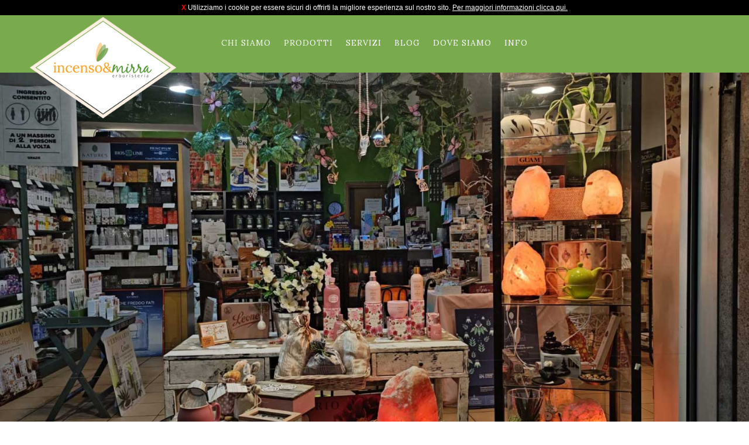

--- FILE ---
content_type: text/html
request_url: https://www.erboristeriaincensoemirra.it/blog-dettaglio.asp?IDNew=74
body_size: 10647
content:

<!doctype html>
<html class="no-js" lang="">
    <head>
        <meta charset="utf-8">
        <meta http-equiv="x-ua-compatible" content="ie=edge">
        <title>~ Lampade </title>
        <meta name="description" content="di sale" />
        <!-- Facebook OG -->
        <meta property="og:title" content="Lampade " />
        <meta property="og:description" content="di sale" />
        <meta property="og:site_name" content="Erboristeria Viterbo Incenso e Mirra"/>
        <meta property="og:url" content="https://www.erboristeriaincensoemirra.it/blog-dettaglio.asp?IDNew=74" />
        <meta property="og:image" content="https://www.erboristeriaincensoemirra.it/public/ImmagineNews/74-127223923_3584988018299687_2316620225548980224_o.jpg" />
        <meta property="og:type" content="article" />
        <meta property="article:author" content="https://www.facebook.com/IncensoeMirra/" />
        <meta property="article:publisher" content="https://www.facebook.com/ContoGraph.InfoMyWeb" />
        <!-- /Facebook OG -->
        <!-- Twitter Card -->
        <meta name="twitter:card" content="summary_large_image">
        <meta name="twitter:site" content="@IncensoeMirra" />
        <meta name="twitter:title" content="Lampade " />
        <meta name="twitter:description" content="di sale" />
        <meta name="twitter:image" content="http://www.erboristeriaincensoemirra.it/public/ImmagineNews/74-127223923_3584988018299687_2316620225548980224_o.jpg" />
        <!-- /Twitter Card -->
        
        <meta name="viewport" content="width=device-width, initial-scale=1">

        <link rel="stylesheet" href="css/normalize.css">
        <link rel="stylesheet" href="css/main.css">
        <script src="js/vendor/modernizr-2.8.3.min.js"></script>
        <script src="https://code.jquery.com/jquery-1.12.0.min.js"></script>
        <script>window.jQuery || document.write('<script src="js/vendor/jquery-1.12.0.min.js"><\/script>')</script>
        <script src="js/plugins.js"></script>
        <script src="js/main.js"></script>
        
        <!-- Responsive Menu -->
		<link rel="stylesheet" href="css/responsivemobilemenu.css" type="text/css"/>
		<script type="text/javascript" src="js/responsivemobilemenu.js"></script>
		<!-- / Responsive Menu -->
        
        <script src="https://code.jquery.com/jquery-1.12.0.min.js"></script>
        <script>window.jQuery || document.write('<script src="js/vendor/jquery-1.12.0.min.js"><\/script>')</script>
        
        <!-- lightbox foto -->
        <link href="css/lightbox.css" rel="stylesheet" />
		<script src="js/lightbox.min.js"></script>
        <!-- / lightbox foto -->
        
        <!-- nivoslider -->
        <link rel="stylesheet" href="css/nivo-slider.css" type="text/css" media="screen" />
        <script type="text/javascript" src="js/jquery.nivo.slider.js"></script>
        <!-- / nivoslider -->
        
        <!-- Google font -->
        <link href="https://fonts.googleapis.com/css?family=Indie+Flower" rel="stylesheet">
        <link href="https://fonts.googleapis.com/css?family=Lato" rel="stylesheet">
        <link href="https://fonts.googleapis.com/css?family=Lato|Lora" rel="stylesheet">
        <!-- /Google font -->
        
        <link type="text/plain" rel="author" href="http://www.erboristeriaincensoemirra.it/humans.txt" />
		<meta name="Copyright" content="Conto-Graph S.n.c. 2016 - 2026" />
		<meta name="keywords" content="<!-- include virtual='/inc/keywords.asp' --> " />
		<meta http-equiv="Content-Language" content="IT" />
		<link rel="alternate" type="application/rss+xml" title="RSS" href="http://feeds.feedburner.com/incensoemirra">
        
        <!-- core -->
        <script src="js/core.js"></script>
        <!-- /core -->
        
        <!-- Back to top -->
		<link rel="stylesheet" href="css/back-to-top.css">
        <!-- /Back to top -->
        
        <!-- Favicon -->
        <link rel="apple-touch-icon" sizes="180x180" href="/apple-touch-icon.png">
        <link rel="icon" type="image/png" href="/favicon-32x32.png" sizes="32x32">
        <link rel="icon" type="image/png" href="/favicon-16x16.png" sizes="16x16">
        <link rel="manifest" href="/manifest.json">
        <link rel="mask-icon" href="/safari-pinned-tab.svg" color="#5bbad5">
        <meta name="theme-color" content="#ffffff">
        <!-- /Favicon --><!-- Google Tag Manager - GA4 -->
<script>(function(w,d,s,l,i){w[l]=w[l]||[];w[l].push({'gtm.start':
new Date().getTime(),event:'gtm.js'});var f=d.getElementsByTagName(s)[0],
j=d.createElement(s),dl=l!='dataLayer'?'&l='+l:'';j.async=true;j.src=
'https://www.googletagmanager.com/gtm.js?id='+i+dl;f.parentNode.insertBefore(j,f);
})(window,document,'script','dataLayer','GTM-NPLJZMX');</script>
<!-- End Google Tag Manager - GA4 -->    
</head>
    <body>
<!-- Google Tag Manager (noscript) - GA4 -->
<noscript><iframe src="https://www.googletagmanager.com/ns.html?id=GTM-NPLJZMX"
height="0" width="0" style="display:none;visibility:hidden"></iframe></noscript>
<!-- End Google Tag Manager (noscript) - GA4 --><!-- Google Analytics -->
<script>
  (function(i,s,o,g,r,a,m){i['GoogleAnalyticsObject']=r;i[r]=i[r]||function(){
  (i[r].q=i[r].q||[]).push(arguments)},i[r].l=1*new Date();a=s.createElement(o),
  m=s.getElementsByTagName(o)[0];a.async=1;a.src=g;m.parentNode.insertBefore(a,m)
  })(window,document,'script','//www.google-analytics.com/analytics.js','ga');

  ga('create', 'UA-1463814-8', 'auto');
  ga('require', 'displayfeatures');
  ga('require', 'linkid', 'linkid.js');
  ga('send', 'pageview');

</script>
<!-- / Google Analytics --><!-- Cookie Law -->

	<div style="background-color: #000; width: 100%; color:#FFF">
		<div style=" width: 100%; margin: 0 auto; padding-top: 5px; padding-bottom: 5px; font-size:12px;">
		<center><a href="index.asp" style="text-decoration:none; color:red; font-weight:bold">X</a> Utilizziamo i cookie per essere sicuri di offrirti la migliore esperienza sul nostro sito. <a href="cookie.asp" style="color:#FFF">Per maggiori informazioni clicca qui.</a></center>
		</div>
	  </div>

<!-- / Cookie Law -->
<div id="fb-root"></div>
<script>(function(d, s, id) {
  var js, fjs = d.getElementsByTagName(s)[0];
  if (d.getElementById(id)) return;
  js = d.createElement(s); js.id = id;
  js.src = "//connect.facebook.net/it_IT/sdk.js#xfbml=1&version=v2.5";
  fjs.parentNode.insertBefore(js, fjs);
}(document, 'script', 'facebook-jssdk'));</script>
        <!--[if lt IE 8]>
            <p class="browserupgrade">You are using an <strong>outdated</strong> browser. Please <a href="http://browsehappy.com/">upgrade your browser</a> to improve your experience.</p>
        <![endif]-->
        
        
        
        <header>
    		<!-- LOGO -->
			<div id="link"><a href="index.asp" title="Incenso e Mirra Erboristeria Viterbo - Piante Officinali Spezie Tisane Alimenti Biologici Tuscia"></a></div>				
        	<div id="logo"><a href="index.asp" title="Incenso e Mirra Erboristeria Viterbo - Piante Officinali Spezie Tisane Alimenti Biologici Tuscia"><img src="img/logo-incenso-mirra.png" width="250" alt="Incenso e Mirra Erboristeria Viterbo - Piante Officinali Spezie Tisane Alimenti Biologici Tuscia"></a></div>
    		<!-- /LOGO -->
        
   			<!-- MENU -->
            <nav>
        		<div class="rmm" data-menu-style = "minimal">
            		<ul>
                		<li><a href='index.asp#chi-siamo'>Chi siamo</a></li>
                		<li><a href='index.asp#prodotti'>Prodotti</a></li>
                		<li><a href='index.asp#servizi'>Servizi</a></li>
                		<li><a href='blog.asp'>Blog</a></li>
                		<li><a href='index.asp#dove-siamo'>Dove siamo</a></li>
               			<li><a href='index.asp#contatti'>Info</a></li>
            		</ul>
        		</div>
        	</nav>
            <!-- MENU -->
        </header>
        
        <!-- SLIDER -->
        <div id="wrapper">
        	<div class="slider-wrapper theme-default">
                <div id="slider" class="nivoSlider">
					<img src="img/nivoslider/primavera01.jpg" alt="" />
					<img src="img/nivoslider/primavera02.jpg" alt="" />
					<img src="img/nivoslider/primavera03.jpg" alt="" />
					<img src="img/nivoslider/primavera05.jpg" alt="" />
					<img src="img/nivoslider/primavera06.jpg" alt="" />
                </div>
            </div>
        </div>
        <script type="text/javascript">
		var $jq = jQuery.noConflict();
        $jq(window).load(function() {
        	$jq('#slider').nivoSlider(
            {
            	controlNav: false,
                directionNav: false,
                randomStart: true,
                pauseOnHover: false,
                pauseTime: 4000,
                prevText: '',
                nextText: '',
                }
             );
            });
        </script>
        <!-- /SLIDER -->
        
        <div id="scatola">
			<!-- BLOG -->
	  		<article id="chi-siamo">
				<h1>Blog</h1>
        		<p>
                
   		 		<a href="public/ImmagineNews/74-127223923_3584988018299687_2316620225548980224_o.jpg" rel="lightbox[roadtrip]" title="Lampade "><img src="public/ImmagineNews/74-127223923_3584988018299687_2316620225548980224_o.jpg" alt="di sale" width="250" ></a>
                
                <strong>Lampade </strong> - di sale
                <br>
                <p>La loro luce &egrave; unica inconfondibile, rilassante e calda.</p>
<p>I numerosi benefici di queste lampade vi aiuteranno a creare un ambiente sano e coinvolgente!</p><br clear="all">
                <br>
                <center></center><br clear="all">
				<p>Pubblicato il: 25/11/2020<br>
                <center>Condividi su:<br><div class="addthis_inline_share_toolbox"></div></center><br>

				<p><a href="blog.asp#blog"><strong>Archivio blog</strong></a></p>
           	</article>
			<!-- /BLOG-->
		</div>
            
        <!-- FOOTER --> 
    	<footer>
        	<p>Incenso e Mirra P.I. 01740010564 - <a href="privacy.asp">Privacy</a> - <a href="cookie.asp">Cookie</a><br>
	Sviluppato da <a href="http://www.infomyweb.com" target="_blank">InfoMyWeb</a> - Segnalato su <a href="http://www.tusciainvetrina.info" target="_blank">TusciaInVetrina</a> - <a href="credits.asp">Credits</a></p>
    	</footer>
        <!-- Back to top -->
        <a href="#0" class="cd-top">Top</a>
        <script src="js/back-to-top.js"></script> 
        <!-- / Back to top -->
        <script type="text/javascript" src="//s7.addthis.com/js/300/addthis_widget.js#pubid=ra-584ec2e91a3a3869"></script>
    </body>
</html>


--- FILE ---
content_type: text/css
request_url: https://www.erboristeriaincensoemirra.it/css/main.css
body_size: 3530
content:
/*! HTML5 Boilerplate v5.3.0 | MIT License | https://html5boilerplate.com/ */

/*
 * What follows is the result of much research on cross-browser styling.
 * Credit left inline and big thanks to Nicolas Gallagher, Jonathan Neal,
 * Kroc Camen, and the H5BP dev community and team.
 */

/* ==========================================================================
   Base styles: opinionated defaults
   ========================================================================== */

/*per disattivare scrool gmaps*/
.maps iframe{
    pointer-events: none;
}
/*fine, per disattivare scrool gmaps*/

p {
	font-family: 'Lato', sans-serif;
	text-align: justify;
	font-size:18px;
	color: #726f70;
	font-weight: normal;
	text-decoration: none;
	line-height: 30px;
}

p a {
	font-family: 'Lato', sans-serif;
	text-align:justify;
	color: #e89221;
	font-weight: normal;
	text-decoration:none;
	-webkit-transition: all 0.2s ease-in-out;
	-moz-transition: all 0.2s ease-in-out;
	-o-transition: all 0.2s ease-in-out;
	transition: all 0.2s ease-in-out;
}

p a:hover {
	font-family: 'Lato', sans-serif;
	text-align:justify;
	color:#726f70;
	font-weight: normal;
	text-decoration:none;
	-webkit-transition: all 0.2s ease-in-out;
	-moz-transition: all 0.2s ease-in-out;
	-o-transition: all 0.2s ease-in-out;
	transition: all 0.2s ease-in-out;
}
p strong {
	font-weight: normal;
	color:#000;
}
p img {
	float:left;
}

h1 {
	margin:0;
	font-family: 'Indie Flower', cursive;
	text-align: left;
	padding-top: 1em;
	color: #368716;
	font-size: 3.2em;
	font-weight: normal;
}

h2 {
	margin:0;
	font-family: 'Indie Flower', cursive;
	color:#000;
	text-align: left;
	padding-top: 1em;
	font-size: 1.8em;
	font-weight: normal;
}

body {
	background:url(../img/background.jpg);
	background-repeat:repeat-x;
}

html {
    color: #222;
    font-size: 1em;
    line-height: 1.4;
}

#social {
	background-color:#46832e;
	height: 28px;
	z-index:-1;
    margin:0 auto;
	padding:1px;
}
	
	#social ul {
		padding-right:2.6em;
	}	

	#social li {
	  border: 1px;
	  display: inline-block;
}

header {
	margin: 0 auto;
	text-align:center;
}

#logo {
	padding-top:0.2em;
	}

	#logo img {
		max-width: 100%;
		margin: 0 auto;
	}
	
#scatola {
    margin:0 auto;
}

#chi-siamo {
	font-weight: normal;
	padding-bottom:2em;
}

#servizi {
	font-weight: normal;
	padding-bottom:2em;
}

#prodotti {
	background:#ccdabf;	
	padding-bottom: 3em;
}

#immagini-prodotti {
	width: 100%;
    margin:0 auto;
	text-align: center;
	margin-right:4.6em;
}
	
	#immagini-prodotti ul {
		list-style-type: none;
		padding: 0;
		width: 100%;
	}	

	#immagini-prodotti li {
	  	display: inline-block;
}

	#immagini-prodotti li img {
	  	max-width:100%;
}

#blog {
	background-color: #ede3d6;
	font-weight: normal;
	padding-bottom:2em;
}
#credits ul {
		margin-right:2.5em;
}		
	#credits li {
		list-style: none;
		padding-left:0.3em;
		padding-right:0.3em;
		display: inline-block;
}
.crop {
   max-width: 100%;
    height: 175px;
    overflow: hidden;
}
.crop img {
  max-width: 175px;
}

#blocchi {
    max-width:100%;
	margin:0 auto;
	text-align: center;
}

	#blocchi-griglia {
  		padding: 0;
  		margin: 0;
	}
	
		#blocchi-griglia li {
			background-color:#eb9221;
			padding:1.5em;
			display: inline-block;
			list-style: none;
			vertical-align:top;
			margin:0.5em;
		}
	
	#blocco-blog h1 {
		margin-top:1.2;
		margin-bottom:0;
		padding-left:0.3em;
		font-size:19px;
		text-align:left;
		color: #fff;
		text-decoration: none;
		letter-spacing:1px;
		padding-bottom:5px;
		font-weight: 100;
}

		#blocco-blog h1 a {
			color: #fff;
			text-decoration: none;
			-webkit-transition: all 0.2s ease-in-out;
			-moz-transition: all 0.2s ease-in-out;
			-o-transition: all 0.2s ease-in-out;
			transition: all 0.2s ease-in-out;
	}

		#blocco-blog h1 a:hover {
			color: #fff;
			opacity:0.7;
			text-decoration: none;
			-webkit-transition: all 0.2s ease-in-out;
			-moz-transition: all 0.2s ease-in-out;
			-o-transition: all 0.2s ease-in-out;
			transition: all 0.2s ease-in-out;
	}

		#blocco-blog p {
			color: #fff;
	}

		#blocco-blog p a {
			color: #368716;
			text-decoration: none;
			-webkit-transition: all 0.2s ease-in-out;
			-moz-transition: all 0.2s ease-in-out;
			-o-transition: all 0.2s ease-in-out;
			transition: all 0.2s ease-in-out;
	}

		#blocco-blog p a:hover {
			color: #fff;
			text-decoration: none;
			-webkit-transition: all 0.2s ease-in-out;
			-moz-transition: all 0.2s ease-in-out;
			-o-transition: all 0.2s ease-in-out;
			transition: all 0.2s ease-in-out;
	}

	#blocco-blog img {
		z-index:-1;
}

#contatti {
	font-family: 'Lato', sans-serif;
	padding-top:1em;
	padding-bottom:1em;
	text-align: center;
}
/*   FORM   */
#contact-form {
   /* background-color:#F2F7F9;
    padding:1.8em;
    border: 0.5em solid #8FB5C1;
    -moz-border-radius:15px;
    -webkit-border-radius:15px;
    border-radius:15px;*/
}
 
#contact-form input, 
#contact-form select, 
#contact-form textarea, 
#contact-form label {
	
    /*font-size:1.5em;*/
	margin:5px;
	text-align:center;
}
 
#contact-form input, 
#contact-form select, 
#contact-form textarea {
	
	color:#666;
    border: 1px solid #CCCCCC;
    margin-bottom:1em;
    padding:0.3em;
	width:100%;
	text-align:left;
}
 
#contact-form input:focus, 
#contact-form select:focus, 
#contact-form textarea:focus {
	
	color:#666;
    border: 1px solid #000000;
    background-color: #CCCCCC;
}
 
#contact-form textarea {
	color:#666;
    height:10em;
    resize: none;
}
 
#contact-form .required {
    font-weight:bold;
    color:#F00;    
}
 
#contact-form #submit-button {
	font-family: 'Lato', sans-serif;
	background-color:#726f70;
	width:100%;
    border:none;
	color:#fff;
    -moz-border-radius:8px;
	text-align:center;
}
 
#contact-form #submit-button:hover {
	font-family: 'Lato', sans-serif;
    background-color: #ec9521;
	color:#FFF;
	-webkit-transition: all 0.2s ease-in-out;
	-moz-transition: all 0.2s ease-in-out;
	-o-transition: all 0.2s ease-in-out;
	transition: all 0.2s ease-in-out;
}
 
#contact-form #submit-button:active {
    position:relative;
}
/* Normalize placeholder styles */
 
/* chrome, safari */
::-webkit-input-placeholder {
    color:#CCC;
    font-style:italic;
}
 
/* mozilla */
input:-moz-placeholder, textarea:-moz-placeholder {
    color:#CCC;
    font-style:italic;
}
 
/* ie (faux placeholder) */
input.placeholder-text, textarea.placeholder-text  { 
    color:#CCC;
    font-style:italic;
}
/*   / FORM */

footer {
	background-color: #46832e;
	height: auto;
	padding-left:1em;
	padding-right:1em;
	padding-top:2em;
	padding-bottom:2em;
}

footer p {
	text-align:center;
	color:#FFF;
	text-decoration:none;
}

	footer p a {
		color: #e89221;
		text-decoration:none;
		-webkit-transition: all 0.2s ease-in-out;
		-moz-transition: all 0.2s ease-in-out;
		-o-transition: all 0.2s ease-in-out;
		transition: all 0.2s ease-in-out;
	}

	footer p a:hover {
		color:#fff;
		text-decoration:none;
		-webkit-transition: all 0.2s ease-in-out;
		-moz-transition: all 0.2s ease-in-out;
		-o-transition: all 0.2s ease-in-out;
		transition: all 0.2s ease-in-out;
	}

#marchi {
	background-color:#f0f1f3;
    margin:0 auto;
	padding:0.3em;
	text-align: center;
}
	
	#marchi ul {
		padding-right:3em;
	}	

	#marchi li {
	  border: 1px;
	  display: inline-block;
	  margin: 3px;
}

/*
 * Remove text-shadow in selection highlight:
 * https://twitter.com/miketaylr/status/12228805301
 *
 * These selection rule sets have to be separate.
 * Customize the background color to match your design.
 */

::-moz-selection {
    background: #b3d4fc;
    text-shadow: none;
}

::selection {
    background: #b3d4fc;
    text-shadow: none;
}

/*
 * A better looking default horizontal rule
 */

hr {
    display: block;
    height: 1px;
    border: 0;
    border-top: 1px solid #ccc;
    margin: 1em 0;
    padding: 0;
}

/*
 * Remove the gap between audio, canvas, iframes,
 * images, videos and the bottom of their containers:
 * https://github.com/h5bp/html5-boilerplate/issues/440
 */

audio,
canvas,
iframe,
img,
svg,
video {
    vertical-align: middle;
}

/*
 * Remove default fieldset styles.
 */

fieldset {
    border: 0;
    margin: 0;
    padding: 0;
}

/*
 * Allow only vertical resizing of textareas.
 */

textarea {
    resize: vertical;
}

/* ==========================================================================
   Browser Upgrade Prompt
   ========================================================================== */

.browserupgrade {
    margin: 0.2em 0;
    background: #ccc;
    color: #000;
    padding: 0.2em 0;
}
/* ==========================================================================
   Helper classes
   ========================================================================== */

/*
 * Hide visually and from screen readers
 */

.hidden {
    display: none !important;
}

/*
 * Hide only visually, but have it available for screen readers:
 * http://snook.ca/archives/html_and_css/hiding-content-for-accessibility
 */

.visuallyhidden {
    border: 0;
    clip: rect(0 0 0 0);
    height: 1px;
    margin: -1px;
    overflow: hidden;
    padding: 0;
    position: absolute;
    width: 1px;
}

/*
 * Extends the .visuallyhidden class to allow the element
 * to be focusable when navigated to via the keyboard:
 * https://www.drupal.org/node/897638
 */

.visuallyhidden.focusable:active,
.visuallyhidden.focusable:focus {
    clip: auto;
    height: auto;
    margin: 0;
    overflow: visible;
    position: static;
    width: auto;
}

/*
 * Hide visually and from screen readers, but maintain layout
 */

.invisible {
    visibility: hidden;
}

/*
 * Clearfix: contain floats
 *
 * For modern browsers
 * 1. The space content is one way to avoid an Opera bug when the
 *    `contenteditable` attribute is included anywhere else in the document.
 *    Otherwise it causes space to appear at the top and bottom of elements
 *    that receive the `clearfix` class.
 * 2. The use of `table` rather than `block` is only necessary if using
 *    `:before` to contain the top-margins of child elements.
 */

.clearfix:before,
.clearfix:after {
    content: " "; /* 1 */
    display: table; /* 2 */
}

.clearfix:after {
    clear: both;
}

/* ==========================================================================
   EXAMPLE Media Queries for Responsive Design.
   These examples override the primary ('mobile first') styles.
   Modify as content requires.
   ========================================================================== */

@media only screen and (min-width: 20px) {
    /* Style adjustments for viewports that meet the condition */
	h1 {
	font-size: 1.5em;
	}
	
	#social {
		text-align: right;
	}
	#logo img {
		max-width: 100%;
		margin: 0 auto;
	}
	#scatola {
    	width: 89%;
		height: auto;
	}
	p img {
		width:100%;
		padding-bottom:1em;
	}

	#prodotti img {
	}
	
	.crop img {
  		max-width: 100%;;
	}
}

@media only screen and (min-width: 470px) {
    /* Style adjustments for viewports that meet the condition */
	h1 {
		font-size: 1.8em;
	}
}

@media only screen and (min-width: 740px) {
    /* Style adjustments for viewports that meet the condition */
	h1 {
		font-size: 2.2em;
	}
	p img {
		padding-left:7px;
		width:40%;
		float:right;
	}

.crop img {
  max-width: 227px;
}
}

@media only screen and (min-width: 1024px) {
    /* Style adjustments for viewports that meet the condition */
	h1 {
		font-size: 2.6em;
	}
	
	header {
		width: 90%;
	}
	
	#logo {
		padding-right:0.5em;
		background-color: transparent;
		height:95px;
		float:left;
	}
		
		#logo img {
			margin:0;
		}
	
	nav {
		padding-top: 1.9em;
	}
	
	#scatola {
    	width: 70%;
	}
}

@media only screen and (min-width: 1280px) {
    /* Style adjustments for viewports that meet the condition */
	h1 {
		font-size: 3em;
	}
	
	header {
		width: 92%;
	}
}

@media print,
       (-webkit-min-device-pixel-ratio: 1.25),
       (min-resolution: 1.25dppx),
       (min-resolution: 120dpi) {
    /* Style adjustments for high resolution devices */
}

/* ==========================================================================
   Print styles.
   Inlined to avoid the additional HTTP request:
   http://www.phpied.com/delay-loading-your-print-css/
   ========================================================================== */

@media print {
    *,
    *:before,
    *:after,
    *:first-letter,
    *:first-line {
        background: transparent !important;
        color: #000 !important; /* Black prints faster:
                                   http://www.sanbeiji.com/archives/953 */
        box-shadow: none !important;
        text-shadow: none !important;
    }

    a,
    a:visited {
        text-decoration: underline;
    }

    a[href]:after {
        content: " (" attr(href) ")";
    }

    abbr[title]:after {
        content: " (" attr(title) ")";
    }

    /*
     * Don't show links that are fragment identifiers,
     * or use the `javascript:` pseudo protocol
     */

    a[href^="#"]:after,
    a[href^="javascript:"]:after {
        content: "";
    }

    pre,
    blockquote {
        border: 1px solid #999;
        page-break-inside: avoid;
    }

    /*
     * Printing Tables:
     * http://css-discuss.incutio.com/wiki/Printing_Tables
     */

    thead {
        display: table-header-group;
    }

    tr,
    img {
        page-break-inside: avoid;
    }

    img {
        max-width: 100% !important;
    }

    p,
    h2,
    h3 {
        orphans: 3;
        widows: 3;
    }

    h2,
    h3 {
        page-break-after: avoid;
    }
}


--- FILE ---
content_type: application/javascript
request_url: https://www.erboristeriaincensoemirra.it/js/responsivemobilemenu.js
body_size: 706
content:
/*

Responsive Mobile Menu v1.0
Plugin URI: responsivemobilemenu.com

Author: Sergio Vitov
Author URI: http://xmacros.com

License: CC BY 3.0 http://creativecommons.org/licenses/by/3.0/

*/

function responsiveMobileMenu() {	
		$('.rmm').each(function() {
			
			
			
			$(this).children('ul').addClass('rmm-main-list');	// mark main menu list
			
			
			var $style = $(this).attr('data-menu-style');	// get menu style
				if ( typeof $style == 'undefined' ||  $style == false )
					{
						$(this).addClass('graphite'); // set graphite style if style is not defined
					}
				else {
						$(this).addClass($style);
					}
					
					
			/* 	width of menu list (non-toggled) */
			
			var $width = 0;
				$(this).find('ul li').each(function() {
					$width += $(this).outerWidth();
				});
				
			// if modern browser
			
			if ($.support.leadingWhitespace) {
				$(this).css('max-width' , $width*1.33+'px');
			}
			// 
			else {
				$(this).css('width' , $width*1.05+'px');
			}
		
	 	});
}
function getMobileMenu() {

	/* 	build toggled dropdown menu list */
	
	$('.rmm').each(function() {	
				var menutitle = $(this).attr("data-menu-title");
				if ( menutitle == "" ) {
					menutitle = "Menu";
				}
				else if ( menutitle == undefined ) {
					menutitle = "Menu";
				}
				var $menulist = $(this).children('.rmm-main-list').html();
				var $menucontrols ="<div class='rmm-toggled-controls'><div class='rmm-toggled-title'>" + menutitle + "</div><div class='rmm-button'><span>&nbsp;</span><span>&nbsp;</span><span>&nbsp;</span></div></div>";
				$(this).prepend("<div class='rmm-toggled rmm-closed'>"+$menucontrols+"<ul>"+$menulist+"</ul></div>");

		});
}

function adaptMenu() {
	
	/* 	toggle menu on resize */
	
	$('.rmm').each(function() {
			var $width = $(this).css('max-width');
			$width = $width.replace('px', ''); 
			if ( $(this).parent().width() < $width*1.05 ) {
				$(this).children('.rmm-main-list').hide(0);
				$(this).children('.rmm-toggled').show(0);
			}
			else {
				$(this).children('.rmm-main-list').show(0);
				$(this).children('.rmm-toggled').hide(0);
			}
		});
		
}

$(function() {

	 responsiveMobileMenu();
	 getMobileMenu();
	 adaptMenu();
	 
	 /* slide down mobile menu on click */
	 
	 $('.rmm-toggled, .rmm-toggled .rmm-button').click(function(){
	 	if ( $(this).is(".rmm-closed")) {
		 	 $(this).find('ul').stop().show(300);
		 	 $(this).removeClass("rmm-closed");
	 	}
	 	else {
		 	$(this).find('ul').stop().hide(300);
		 	 $(this).addClass("rmm-closed");
	 	}
		
	});	

});
	/* 	hide mobile menu on resize */
$(window).resize(function() {
 	adaptMenu();
});